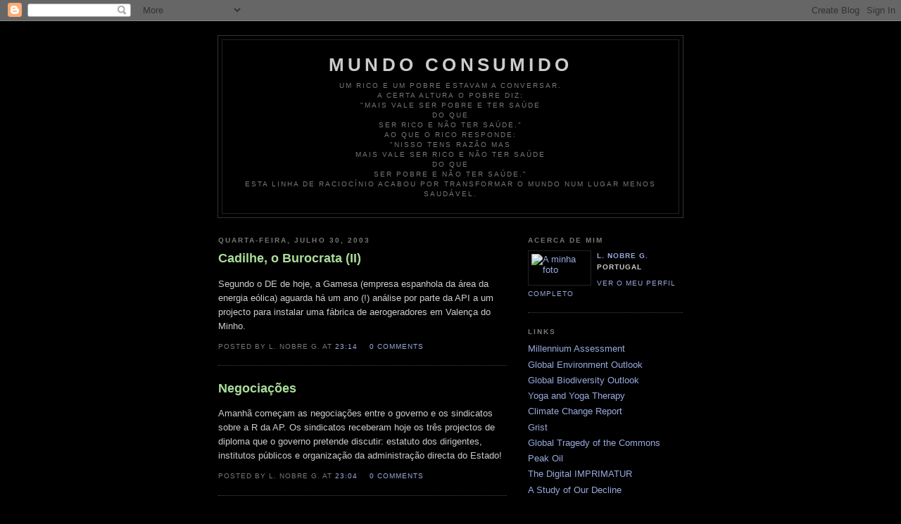

--- FILE ---
content_type: text/html; charset=UTF-8
request_url: https://burocracia.blogspot.com/2003/07/
body_size: 20229
content:
<!DOCTYPE html PUBLIC "-//W3C//DTD XHTML 1.0 Strict//EN" "http://www.w3.org/TR/xhtml1/DTD/xhtml1-strict.dtd">

<html xmlns="http://www.w3.org/1999/xhtml" xml:lang="en" lang="en">
<head>
  <title>Mundo Consumido: julho 2003</title>

  <script type="text/javascript">(function() { (function(){function b(g){this.t={};this.tick=function(h,m,f){var n=f!=void 0?f:(new Date).getTime();this.t[h]=[n,m];if(f==void 0)try{window.console.timeStamp("CSI/"+h)}catch(q){}};this.getStartTickTime=function(){return this.t.start[0]};this.tick("start",null,g)}var a;if(window.performance)var e=(a=window.performance.timing)&&a.responseStart;var p=e>0?new b(e):new b;window.jstiming={Timer:b,load:p};if(a){var c=a.navigationStart;c>0&&e>=c&&(window.jstiming.srt=e-c)}if(a){var d=window.jstiming.load;
c>0&&e>=c&&(d.tick("_wtsrt",void 0,c),d.tick("wtsrt_","_wtsrt",e),d.tick("tbsd_","wtsrt_"))}try{a=null,window.chrome&&window.chrome.csi&&(a=Math.floor(window.chrome.csi().pageT),d&&c>0&&(d.tick("_tbnd",void 0,window.chrome.csi().startE),d.tick("tbnd_","_tbnd",c))),a==null&&window.gtbExternal&&(a=window.gtbExternal.pageT()),a==null&&window.external&&(a=window.external.pageT,d&&c>0&&(d.tick("_tbnd",void 0,window.external.startE),d.tick("tbnd_","_tbnd",c))),a&&(window.jstiming.pt=a)}catch(g){}})();window.tickAboveFold=function(b){var a=0;if(b.offsetParent){do a+=b.offsetTop;while(b=b.offsetParent)}b=a;b<=750&&window.jstiming.load.tick("aft")};var k=!1;function l(){k||(k=!0,window.jstiming.load.tick("firstScrollTime"))}window.addEventListener?window.addEventListener("scroll",l,!1):window.attachEvent("onscroll",l);
 })();</script><script type="text/javascript">function a(){var b=window.location.href,c=b.split("?");switch(c.length){case 1:return b+"?m=1";case 2:return c[1].search("(^|&)m=")>=0?null:b+"&m=1";default:return null}}var d=navigator.userAgent;if(d.indexOf("Mobile")!=-1&&d.indexOf("WebKit")!=-1&&d.indexOf("iPad")==-1||d.indexOf("Opera Mini")!=-1||d.indexOf("IEMobile")!=-1){var e=a();e&&window.location.replace(e)};
</script><meta http-equiv="Content-Type" content="text/html; charset=UTF-8" />
<meta name="generator" content="Blogger" />
<link rel="icon" type="image/vnd.microsoft.icon" href="https://www.blogger.com/favicon.ico"/>
<link rel="alternate" type="application/atom+xml" title="Mundo Consumido - Atom" href="https://burocracia.blogspot.com/feeds/posts/default" />
<link rel="alternate" type="application/rss+xml" title="Mundo Consumido - RSS" href="https://burocracia.blogspot.com/feeds/posts/default?alt=rss" />
<link rel="service.post" type="application/atom+xml" title="Mundo Consumido - Atom" href="https://www.blogger.com/feeds/5515373/posts/default" />
<link rel="stylesheet" type="text/css" href="https://www.blogger.com/static/v1/v-css/1601750677-blog_controls.css"/>
<link rel="stylesheet" type="text/css" href="https://www.blogger.com/dyn-css/authorization.css?targetBlogID=5515373&zx=3f2486ea-7c58-457f-8c34-dead1a31af0b"/>


  <style type="text/css">
/*
-----------------------------------------------
Blogger Template Style
Name:     Minima Black
Designer: Douglas Bowman
URL:      www.stopdesign.com
Date:     26 Feb 2004
----------------------------------------------- */


body {
  background:#000;
  margin:0;
  padding:40px 20px;
  font:x-small "Trebuchet MS",Trebuchet,Verdana,Sans-Serif;
  text-align:center;
  color:#ccc;
  font-size/* */:/**/small;
  font-size: /**/small;
  }
a:link {
  color:#9ad;
  text-decoration:none;
  }
a:visited {
  color:#a7a;
  text-decoration:none;
  }
a:hover {
  color:#ad9;
  text-decoration:underline;
  }
a img {
  border-width:0;
  }


/* Header
----------------------------------------------- */
#header {
  width:660px;
  margin:0 auto 10px;
  border:1px solid #333;
  }
#blog-title {
  margin:5px 5px 0;
  padding:20px 20px .25em;
  border:1px solid #222;
  border-width:1px 1px 0;
  font-size:200%;
  line-height:1.2em;
  color:#ccc;
  text-transform:uppercase;
  letter-spacing:.2em;
  }
#blog-title a {
  color:#ccc;
  text-decoration:none;
  }
#blog-title a:hover {
  color:#ad9;
  }
#description {
  margin:0 5px 5px;
  padding:0 20px 20px;
  border:1px solid #222;
  border-width:0 1px 1px;
  font:78%/1.4em "Trebuchet MS",Trebuchet,Arial,Verdana,Sans-serif;
  text-transform:uppercase;
  letter-spacing:.2em;
  color:#777;
  }


/* Content
----------------------------------------------- */
#content {
  width:660px;
  margin:0 auto;
  padding:0;
  text-align:left;
  }
#main {
  width:410px;
  float:left;
  }
#sidebar {
  width:220px;
  float:right;

  }


/* Headings
----------------------------------------------- */
h2 {
  margin:1.5em 0 .75em;
  font:bold 78%/1.4em "Trebuchet MS",Trebuchet,Arial,Verdana,Sans-serif;
  text-transform:uppercase;
  letter-spacing:.2em;
  color:#777;
  }


/* Posts
----------------------------------------------- */
.date-header {
  margin:1.5em 0 .5em;
  }
.post {
  margin:.5em 0 1.5em;
  border-bottom:1px dotted #444;
  padding-bottom:1.5em;
  }
.post-title {
  margin:.25em 0 0;
  padding:0 0 4px;
  font-size:140%;
  line-height:1.4em;
  color:#ad9;
  }
.post-title a {
  text-decoration:none;
  color:#ad9;
  }
.post-title a:hover {
  color:#fff;
  }
.post div {
  margin:0 0 .75em;
  line-height:1.6em;
  }
p.post-footer {
  margin:-.25em 0 0;
  color:#333;
  }
.post-footer em, .comment-link {
  font:78%/1.4em "Trebuchet MS",Trebuchet,Arial,Verdana,Sans-serif;
  text-transform:uppercase;
  letter-spacing:.1em;
  }
.post-footer em {
  font-style:normal;
  color:#777;
  margin-right:.6em;
  }
.comment-link {
  margin-left:.6em;
  }
.post img {
  padding:4px;
  border:1px solid #222;
  }
.post blockquote {
  margin:1em 20px;
  }
.post blockquote p {
  margin:.75em 0;
  }


/* Comments
----------------------------------------------- */
#comments h4 {
  margin:1em 0;
  font:bold 78%/1.6em "Trebuchet MS",Trebuchet,Arial,Verdana,Sans-serif;
  text-transform:uppercase;
  letter-spacing:.2em;
  color:#999;
  }
#comments h4 strong {
  font-size:130%;
  }
#comments-block {
  margin:1em 0 1.5em;
  line-height:1.6em;
  }
#comments-block dt {
  margin:.5em 0;
  }
#comments-block dd {
  margin:.25em 0 0;
  }
#comments-block dd.comment-timestamp {
  margin:-.25em 0 2em;
  font:78%/1.4em "Trebuchet MS",Trebuchet,Arial,Verdana,Sans-serif;
  text-transform:uppercase;
  letter-spacing:.1em;
  }
#comments-block dd p {
  margin:0 0 .75em;
  }
.deleted-comment {
  font-style:italic;
  color:gray;
  }


/* Sidebar Content
----------------------------------------------- */
#sidebar ul {
  margin:0 0 1.5em;
  padding:0 0 1.5em;
  border-bottom:1px dotted #444;
  list-style:none;
  }
#sidebar li {
  margin:0;
  padding:0 0 .25em 15px;
  text-indent:-15px;
  line-height:1.5em;
  }
#sidebar p {
  color:#999;
  line-height:1.5em;
  }


/* Profile
----------------------------------------------- */
#profile-container {
  margin:0 0 1.5em;
  border-bottom:1px dotted #444;
  padding-bottom:1.5em;
  }
.profile-datablock {
  margin:.5em 0 .5em;
  }
.profile-img {
  display:inline;
  }
.profile-img img {
  float:left;
  padding:4px;
  border:1px solid #222;
  margin:0 8px 3px 0;
  }
.profile-data {
  margin:0;
  font:bold 78%/1.6em "Trebuchet MS",Trebuchet,Arial,Verdana,Sans-serif;
  text-transform:uppercase;
  letter-spacing:.1em;
  }
.profile-data strong {
  display:none;
  }
.profile-textblock {
  margin:0 0 .5em;
  }
.profile-link {
  margin:0;
  font:78%/1.4em "Trebuchet MS",Trebuchet,Arial,Verdana,Sans-serif;
  text-transform:uppercase;
  letter-spacing:.1em;
  }


/* Footer
----------------------------------------------- */
#footer {
  width:660px;
  clear:both;
  margin:0 auto;
  }
#footer hr {
  display:none;
  }
#footer p {
  margin:0;
  padding-top:15px;
  font:78%/1.6em "Trebuchet MS",Trebuchet,Verdana,Sans-serif;
  text-transform:uppercase;
  letter-spacing:.1em;
  }
  </style>

<meta name='google-adsense-platform-account' content='ca-host-pub-1556223355139109'/>
<meta name='google-adsense-platform-domain' content='blogspot.com'/>
<!-- --><style type="text/css">@import url(//www.blogger.com/static/v1/v-css/navbar/3334278262-classic.css);
div.b-mobile {display:none;}
</style>

</head>

<body><script type="text/javascript">
    function setAttributeOnload(object, attribute, val) {
      if(window.addEventListener) {
        window.addEventListener('load',
          function(){ object[attribute] = val; }, false);
      } else {
        window.attachEvent('onload', function(){ object[attribute] = val; });
      }
    }
  </script>
<div id="navbar-iframe-container"></div>
<script type="text/javascript" src="https://apis.google.com/js/platform.js"></script>
<script type="text/javascript">
      gapi.load("gapi.iframes:gapi.iframes.style.bubble", function() {
        if (gapi.iframes && gapi.iframes.getContext) {
          gapi.iframes.getContext().openChild({
              url: 'https://www.blogger.com/navbar/5515373?origin\x3dhttps://burocracia.blogspot.com',
              where: document.getElementById("navbar-iframe-container"),
              id: "navbar-iframe"
          });
        }
      });
    </script>

<div id="header">

  <h1 id="blog-title">
    
	Mundo Consumido
	
  </h1>
  <p id="description">Um rico e um pobre estavam a conversar. <br>
A certa altura o pobre diz: <br>
"Mais vale ser pobre e ter saúde <br> 
 do que <br>
 ser rico e não ter saúde." <br>
Ao que o rico responde: <br>
"Nisso tens razão mas <br>
 mais vale ser rico e não ter saúde <br>
 do que <br>
 ser pobre e não ter saúde."<br>
Esta linha de raciocínio acabou por transformar o mundo num lugar menos saudável.</p>

</div>

<!-- Begin #content -->
<div id="content">


<!-- Begin #main -->
<div id="main"><div id="main2">



    
  <h2 class="date-header">quarta-feira, julho 30, 2003</h2>
  

  
     
  <!-- Begin .post -->
  <div class="post"><a name="105960326401527779"></a>
         
    <h3 class="post-title">
	 
	 Cadilhe, o Burocrata (II)
	 
    </h3>
    

	         <div class="post-body">
	<div>
      <div style="clear:both;"></div>Segundo o DE de hoje, a Gamesa (empresa espanhola da área da energia eólica) aguarda há um ano (!) análise por parte da API a um projecto para instalar uma fábrica de aerogeradores em Valença do Minho. <div style="clear:both; padding-bottom:0.25em"></div>
    </div>
    </div>
    
    <p class="post-footer">
      <em>posted by L. Nobre G. at <a href="http://burocracia.blogspot.com/2003/07/cadilhe-o-burocrata-ii.html" title="permanent link">23:14</a></em>
      

         <a class="comment-link" href="https://www.blogger.com/comment/fullpage/post/5515373/105960326401527779"location.href=https://www.blogger.com/comment/fullpage/post/5515373/105960326401527779;>0 comments</a>
        
    </p>
  
  </div>
  <!-- End .post -->
  
  
  
  <!-- Begin #comments -->
 

  <!-- End #comments -->



    

  
     
  <!-- Begin .post -->
  <div class="post"><a name="105960267817561859"></a>
         
    <h3 class="post-title">
	 
	 Negociações
	 
    </h3>
    

	         <div class="post-body">
	<div>
      <div style="clear:both;"></div>Amanhã começam as negociações entre o governo e os sindicatos sobre a R da AP. Os sindicatos receberam hoje os três projectos de diploma que o governo pretende discutir: estatuto dos dirigentes, institutos públicos e organização da administração directa do Estado!<div style="clear:both; padding-bottom:0.25em"></div>
    </div>
    </div>
    
    <p class="post-footer">
      <em>posted by L. Nobre G. at <a href="http://burocracia.blogspot.com/2003/07/negociaes.html" title="permanent link">23:04</a></em>
      

         <a class="comment-link" href="https://www.blogger.com/comment/fullpage/post/5515373/105960267817561859"location.href=https://www.blogger.com/comment/fullpage/post/5515373/105960267817561859;>0 comments</a>
        
    </p>
  
  </div>
  <!-- End .post -->
  
  
  
  <!-- Begin #comments -->
 

  <!-- End #comments -->



    

  
     
  <!-- Begin .post -->
  <div class="post"><a name="105960222247078952"></a>
         
    <h3 class="post-title">
	 
	 Diário da República
	 
    </h3>
    

	         <div class="post-body">
	<div>
      <div style="clear:both;"></div>O DR publica hoje as Resoluções do Conselho de Ministros (RCMs) 95 e 96/2003 que, respectivamente, aprova as linhas de orientação da R da AP e nomeia o encarregado de missão para acompanhamento da R da AP. Falaremos destas RCMs em próximo "post".<div style="clear:both; padding-bottom:0.25em"></div>
    </div>
    </div>
    
    <p class="post-footer">
      <em>posted by L. Nobre G. at <a href="http://burocracia.blogspot.com/2003/07/dirio-da-repblica.html" title="permanent link">22:57</a></em>
      

         <a class="comment-link" href="https://www.blogger.com/comment/fullpage/post/5515373/105960222247078952"location.href=https://www.blogger.com/comment/fullpage/post/5515373/105960222247078952;>0 comments</a>
        
    </p>
  
  </div>
  <!-- End .post -->
  
  
  
  <!-- Begin #comments -->
 

  <!-- End #comments -->



    
  <h2 class="date-header">terça-feira, julho 29, 2003</h2>
  

  
     
  <!-- Begin .post -->
  <div class="post"><a name="105951651359806681"></a>
         
    <h3 class="post-title">
	 
	 STAL
	 
    </h3>
    

	         <div class="post-body">
	<div>
      <div style="clear:both;"></div>O Sindicato dos trabalhadores da administração local levou um mês a analisar o discurso do PM sobre a R da AP. Foi esta a conclusão a que chegou:

<em>«Reforma» da Administração Pública
Um atentado contra os direitos e serviços públicos
As «Linhas de orientação para a reforma da Administração Pública»,
apresentadas recentemente pelo primeiro-ministro, visam essencialmente a
desresponsabilização do Estado na prestação de serviços públicos, o seu
desmantelamento e entrega aos privados.</em>

Este é, sem dúvida, um sindicato que vê longe...
<div style="clear:both; padding-bottom:0.25em"></div>
    </div>
    </div>
    
    <p class="post-footer">
      <em>posted by L. Nobre G. at <a href="http://burocracia.blogspot.com/2003/07/stal.html" title="permanent link">23:08</a></em>
      

         <a class="comment-link" href="https://www.blogger.com/comment/fullpage/post/5515373/105951651359806681"location.href=https://www.blogger.com/comment/fullpage/post/5515373/105951651359806681;>0 comments</a>
        
    </p>
  
  </div>
  <!-- End .post -->
  
  
  
  <!-- Begin #comments -->
 

  <!-- End #comments -->



    
  <h2 class="date-header">domingo, julho 27, 2003</h2>
  

  
     
  <!-- Begin .post -->
  <div class="post"><a name="105934650616364926"></a>
         
    <h3 class="post-title">
	 
	 "boys"
	 
    </h3>
    

	         <div class="post-body">
	<div>
      <div style="clear:both;"></div>O governo começou a discutir os diplomas da R da AP no CM da passada 5ª feira. Não nos comunicou nada sobre essa discussão - o comunicado do CM é omisso sobre o assunto - mas o Expresso, sempre bem informado sobre o que pensa o governo, explica tudo. E tudo se resume à candente questão da nomeação das chefias.

Já convenientemente esquecidos das eleições de 1995, onde foi tema central o "estado laranja" e a necessidade dos concursos para as chefias, incluindo os directores-gerais (!), o governo e/ou o Expresso (não se percebe bem) decretam que "Acabam assim os controversos concursos criados pelo Governo socialista." porque "Vão ser alargados os poderes dos directores-gerais da Função Pública, que passam a nomear todas as chefias intermédias."

Excelente! O governo nomeia os DGs e estes nomeiam as restantes chefias. Simples e eficaz para termos um Estado a falar a uma só voz. AP profissional "à inglesa", diz-lhe adeus. A nossa AP não está preparada para isso. Aliás, para evitar embaraços do tipo dos ocorridos com a nomeação dos novos administradores hospitalares, vão ser criados cursos para os dirigentes com a significativa denominação "Cursos de Alta Direcção da AP".

Com o poder de síntese que se lhe reconhece, o título do Expresso é elucidativo: só é "Proibida nomeação de "boys" pelos governos de gestão".<div style="clear:both; padding-bottom:0.25em"></div>
    </div>
    </div>
    
    <p class="post-footer">
      <em>posted by L. Nobre G. at <a href="http://burocracia.blogspot.com/2003/07/boys.html" title="permanent link">23:55</a></em>
      

         <a class="comment-link" href="https://www.blogger.com/comment/fullpage/post/5515373/105934650616364926"location.href=https://www.blogger.com/comment/fullpage/post/5515373/105934650616364926;>0 comments</a>
        
    </p>
  
  </div>
  <!-- End .post -->
  
  
  
  <!-- Begin #comments -->
 

  <!-- End #comments -->



    
  <h2 class="date-header">sexta-feira, julho 25, 2003</h2>
  

  
     
  <!-- Begin .post -->
  <div class="post"><a name="105916977523835459"></a>
         
    <h3 class="post-title">
	 
	 Remodelação "profunda" 
	 
    </h3>
    

	         <div class="post-body">
	<div>
      <div style="clear:both;"></div>A meio do mandato da direcção e a semanas de apresentar os dados finais do défice de 2002, o INE vê o Governo nomear uma nova equipa dirigente para efectuar uma remodelação "profunda" na instituição.

O Governo prega a autonomia e a responsabilização dos dirigentes, mas retirou a autonomia financeira a 44 (quarenta e quatro) organismos e, agora, demite a direcção do INE porque este instituto necessitou bruscamente de uma remodelação.

Para ser coerente, na nova lei dos institutos o Governo deve prever a inexistência de prazos para os mandatos das direcções - estarão em funções enquanto for julgado útil - e simples autonomia administrativa - porque com autonomia financeira o M das Finanças não sabe onde gastam o dinheiro. 

<div style="clear:both; padding-bottom:0.25em"></div>
    </div>
    </div>
    
    <p class="post-footer">
      <em>posted by L. Nobre G. at <a href="http://burocracia.blogspot.com/2003/07/remodelao-profunda.html" title="permanent link">22:49</a></em>
      

         <a class="comment-link" href="https://www.blogger.com/comment/fullpage/post/5515373/105916977523835459"location.href=https://www.blogger.com/comment/fullpage/post/5515373/105916977523835459;>0 comments</a>
        
    </p>
  
  </div>
  <!-- End .post -->
  
  
  
  <!-- Begin #comments -->
 

  <!-- End #comments -->



    
  <h2 class="date-header">quinta-feira, julho 24, 2003</h2>
  

  
     
  <!-- Begin .post -->
  <div class="post"><a name="105907343398639010"></a>
         
    <h3 class="post-title">
	 
	 Palavra de ministro (III) 
	 
    </h3>
    

	         <div class="post-body">
	<div>
      <div style="clear:both;"></div>O comboio Faro-Lisboa já apitou. Apesar dos acidentes de percurso, um bem-haja para o M das OP e seu SE.

Entretanto, o M da Defesa foi, mais uma vez, processado pelo ex-subdirector da PJ Militar por afirmações falsas constantes de um comunicado do ministério da Defesa. <div style="clear:both; padding-bottom:0.25em"></div>
    </div>
    </div>
    
    <p class="post-footer">
      <em>posted by L. Nobre G. at <a href="http://burocracia.blogspot.com/2003/07/palavra-de-ministro-iii.html" title="permanent link">20:03</a></em>
      

         <a class="comment-link" href="https://www.blogger.com/comment/fullpage/post/5515373/105907343398639010"location.href=https://www.blogger.com/comment/fullpage/post/5515373/105907343398639010;>0 comments</a>
        
    </p>
  
  </div>
  <!-- End .post -->
  
  
  
  <!-- Begin #comments -->
 

  <!-- End #comments -->



    
  <h2 class="date-header">quarta-feira, julho 23, 2003</h2>
  

  
     
  <!-- Begin .post -->
  <div class="post"><a name="105898860961145777"></a>
         
    <h3 class="post-title">
	 
	 Coordenação Regional Central
	 
    </h3>
    

	         <div class="post-body">
	<div>
      <div style="clear:both;"></div>Paulo Pereira Coelho (deputado do PSD, vice-presidente da CM da Figueira da Foz e indigitado presidente da CCDR do Centro!) teve, de acordo com o Público, papel preponderante na decisão da Iberdrola vir a construir uma central termoeléctrica na Figueira da Foz porque é "... uma indústria não poluente, geradora de receitas ..."!

Para os leigos: uma central de ciclo combinado emite para a atmosfera, entre outros, óxidos de azoto e dióxido de carbono; estes gases são regulados pela legislação nacional e comunitária e, em particular, Portugal já excedeu o seu "plafond" de dióxido de carbono para o horizonte 2008-2012 pelo que, provavelmente, terá de comprar direitos de emissão deste gás.

Assim, os impactes ambientais e económicos de uma central deste tipo devem ser cuidadosamente analisados.

Mas nós vamos ter a presidir à CCDRC o Sr. PP Coelho que já fez uma apreciação fundamentada do projecto...   <div style="clear:both; padding-bottom:0.25em"></div>
    </div>
    </div>
    
    <p class="post-footer">
      <em>posted by L. Nobre G. at <a href="http://burocracia.blogspot.com/2003/07/coordenao-regional-central.html" title="permanent link">20:30</a></em>
      

         <a class="comment-link" href="https://www.blogger.com/comment/fullpage/post/5515373/105898860961145777"location.href=https://www.blogger.com/comment/fullpage/post/5515373/105898860961145777;>0 comments</a>
        
    </p>
  
  </div>
  <!-- End .post -->
  
  
  
  <!-- Begin #comments -->
 

  <!-- End #comments -->



    

  
     
  <!-- Begin .post -->
  <div class="post"><a name="105898704366620412"></a>
         
    <h3 class="post-title">
	 
	 Palavra de ministro (II)
	 
    </h3>
    

	         <div class="post-body">
	<div>
      <div style="clear:both;"></div>Título do Público: "Primeiro comboio directo Faro-Lisboa faz amanhã a primeira viagem". Vejam bem a força da blogosfera!

Bom, afinal não são só os cidadãos que não acreditam nos governos. Neste caso, parece que foram as empresas tuteladas pelo M das OP que não "ligaram" ao que ele prometeu. A acreditar no Público, a CP e a Refer não se entendem para pôr o comboio a circular e teve de vir o SE dos Transportes (o ministro desapareceu) obrigá-las a iniciar o serviço no dia 24. Mas o cepticismo mantem-se e a CP ainda ontem garantia que "com toda a certeza" não haveria comboio na quinta-feira. A ver vamos!

Esta história acaba por ser exemplar a vários títulos, pois ilustra também a erosão do poder dos governos - o compromisso público do ministro devia ter sido suficiente para as empresas por si tuteladas resolverem os diferendos e porem os comboios a circular na data aprazada.

De qualquer forma, o exemplo tem de vir de cima, pelo que esta falha da CP e da Refer deverá ter consequências ou a autoridade do ministro ficará ainda mais fragilizada.<div style="clear:both; padding-bottom:0.25em"></div>
    </div>
    </div>
    
    <p class="post-footer">
      <em>posted by L. Nobre G. at <a href="http://burocracia.blogspot.com/2003/07/palavra-de-ministro-ii.html" title="permanent link">20:04</a></em>
      

         <a class="comment-link" href="https://www.blogger.com/comment/fullpage/post/5515373/105898704366620412"location.href=https://www.blogger.com/comment/fullpage/post/5515373/105898704366620412;>0 comments</a>
        
    </p>
  
  </div>
  <!-- End .post -->
  
  
  
  <!-- Begin #comments -->
 

  <!-- End #comments -->



    
  <h2 class="date-header">terça-feira, julho 22, 2003</h2>
  

  
     
  <!-- Begin .post -->
  <div class="post"><a name="105890282210920749"></a>
         
    <h3 class="post-title">
	 
	 Palavra de ministro
	 
    </h3>
    

	         <div class="post-body">
	<div>
      <div style="clear:both;"></div>Hoje discute-se muito porque é que os cidadãos deixaram de acreditar nos governos. A resposta mais simples é, provavelmente, que os governos não são de confiança.

Digo isto, não a propósito das razões invocadas para a guerra no Iraque, mas de uma coisa mais simples e reveladora. O ministro das Obras Públicas, já conhecido pelos seus zigue zagues a propósito do aeroporto da Ota, anunciou, no mês passado, que, a partir de 11 de Julho, haveria um comboio directo Lisboa-Algarve com partida da Gare do Oriente e passagem pela ponte 25 de Abril. Aproximando-se as férias e sendo um cidadão amigo dos comboios procurei informar-me sobre o horário deste novo comboio. Qual não é o meu espanto quando, depois de procurar na internet, telefonei para a CP e me informaram que não sabiam quando o comboio começava a funcionar e que "talvez só para o ano"!

Como o ministro não nos informou sobre qualquer problema que justificasse o não cumprimento do prazo anunciado (com pompa), como é que podemos acreditar em qualquer afirmação sua?
<div style="clear:both; padding-bottom:0.25em"></div>
    </div>
    </div>
    
    <p class="post-footer">
      <em>posted by L. Nobre G. at <a href="http://burocracia.blogspot.com/2003/07/palavra-de-ministro.html" title="permanent link">20:40</a></em>
      

         <a class="comment-link" href="https://www.blogger.com/comment/fullpage/post/5515373/105890282210920749"location.href=https://www.blogger.com/comment/fullpage/post/5515373/105890282210920749;>0 comments</a>
        
    </p>
  
  </div>
  <!-- End .post -->
  
  
  
  <!-- Begin #comments -->
 

  <!-- End #comments -->



    
  <h2 class="date-header">sábado, julho 19, 2003</h2>
  

  
     
  <!-- Begin .post -->
  <div class="post"><a name="105864005739101231"></a>
         
    <h3 class="post-title">
	 
	 Coordenação Regional?
	 
    </h3>
    

	         <div class="post-body">
	<div>
      <div style="clear:both;"></div>A confusão politico-partidária em que se está a transformar a nomeação dos presidentes das agora designadas Comissões de Coordenação e Desenvolvimento Regional (CCDRs) mostra bem o que é a R da AP em curso.

As CCDRs são os organismos desconcentrados mais importantes da AP portuguesa - distribuem fundos pelos municípios, fiscalizam a sua aplicação, velam pelo ordenamento do território, aplicam os normativos ambientais, etc, etc - e o governo, numa medida de zelo descentralizador, resolveu entregar a nomeação dos seus presidentes aos presidentes das câmaras municipais das respectivas regiões.

Esta extraordinária medida, equivalente à escolha dos árbitros de futebol pelos presidentes dos clubes, não teve direito a mais que uns protestos moderados das ONGAs (que também fazem parte do colégio eleitoral a título decorativo) e dos partidos da oposição (preocupados em não aparecer como adversários da descentralização). O senhor PR não teve quaisquer dúvidas em promulgar.

Agora que chegou a hora de escolher, aconteceu o que tinha de acontecer. Com a excepção da região de Lisboa e VT, o aparelho e os autarcas do PSD escolheram os seus títeres para encabeçarem as CCDRs e os autarcas do PS gritaram escândalo!

Dentro de alguns anos, quando as boas almas se questionarem sobre a má aplicação dos fundos comunitários e sobre os atentados ao ambiente e ao território, talvez seja de poupar os funcionários das CCDRs e perguntar pelos que aprovaram a sua estrutura e direcção.
<div style="clear:both; padding-bottom:0.25em"></div>
    </div>
    </div>
    
    <p class="post-footer">
      <em>posted by L. Nobre G. at <a href="http://burocracia.blogspot.com/2003/07/coordenao-regional.html" title="permanent link">19:40</a></em>
      

         <a class="comment-link" href="https://www.blogger.com/comment/fullpage/post/5515373/105864005739101231"location.href=https://www.blogger.com/comment/fullpage/post/5515373/105864005739101231;>0 comments</a>
        
    </p>
  
  </div>
  <!-- End .post -->
  
  
  
  <!-- Begin #comments -->
 

  <!-- End #comments -->



    
  <h2 class="date-header">sexta-feira, julho 18, 2003</h2>
  

  
     
  <!-- Begin .post -->
  <div class="post"><a name="105856503892545794"></a>
         
    <h3 class="post-title">
	 
	 Reforma em Agosto?
	 
    </h3>
    

	         <div class="post-body">
	<div>
      <div style="clear:both;"></div>Título do Público: "Sindicatos rejeitam negociar R da AP em Agosto".

Eu conto-me entre os que consideram ter os sindicatos perdido o contacto com o "tempo que passa". Infelizmente e apesar da liderança mais esclarecida da CGTP, os sindicatos, portugueses e outros, são hoje forças essencialmente conservadoras que se limitam a recuar de trincheira em trincheira.

Apesar disto, reconheço que têm feito uma leitura essencialmente correcta da anunciada R da AP, como transparece desta transcrição do Público, feita scv:

<em>esta é uma reforma com "ideias velhas". "Existem instrumentos legais suficientes para a avaliação de desempenho dos serviços e dos trabalhadores, mas o Governo não os faz aplicar", acusou Paulo Trindade, acrescentando que: "Não são os trabalhadores da função pública que causam os problemas do país, como se faz crer. A função pública não está em auto-gestão: quem a gere é o Governo e é o Governo que tem que ser responsabilizado".</em>

Ora, neste contexto, compreende-se mal que os sindicatos recusem discutir a R da AP em Agosto - o que eles deviam recusar era discutir propostas inúteis ou redundantes. E exigir que o governo apresente, caso exista, o verdadeiro quadro e âmbito da R da AP. Ou toda a fanfarra só se destinava a empacotar umas alterações na avaliação dos funcionários e acabar com os concursos para as chefias? 
<div style="clear:both; padding-bottom:0.25em"></div>
    </div>
    </div>
    
    <p class="post-footer">
      <em>posted by L. Nobre G. at <a href="http://burocracia.blogspot.com/2003/07/reforma-em-agosto.html" title="permanent link">22:50</a></em>
      

         <a class="comment-link" href="https://www.blogger.com/comment/fullpage/post/5515373/105856503892545794"location.href=https://www.blogger.com/comment/fullpage/post/5515373/105856503892545794;>0 comments</a>
        
    </p>
  
  </div>
  <!-- End .post -->
  
  
  
  <!-- Begin #comments -->
 

  <!-- End #comments -->



    
  <h2 class="date-header">quinta-feira, julho 17, 2003</h2>
  

  
     
  <!-- Begin .post -->
  <div class="post"><a name="105847148004975286"></a>
         
    <h3 class="post-title">
	 
	 Cristina Albuquerque (who?) contra os concursos
	 
    </h3>
    

	         <div class="post-body">
	<div>
      <div style="clear:both;"></div>Uma administradora do IAPMEI/ICEP - não devia estar já extinto ou reestruturado? - opina hoje no Público que os concursos para dirigentes da AP são feitos "à medida". A crítica é conhecida e tem, em muitos casos, fundamento. Mas o problema não se resolve acabando com os concursos, resolve-se eliminando as deficiências dos concursos.

Aliás, este tipo de "desvio" só se tem mantido porque é, tacitamente, aceite por dirigentes e dirigidos. Mas também existe a contraprova, há diversos casos em que concursos destes têm sido anulados porque a situação é denunciada e os mecanismos de recurso têm funcionado. Mais, dado que existe concurso, há também casos onde o vencedor não foi o inicialmente previsto.

Tudo isto aponta para o mérito do concurso. Com a escolha, não há possibilidade de reclamação, nem podem aparecer "os génios" que são, ou não, prejudicados nos concursos "à medida".
<div style="clear:both; padding-bottom:0.25em"></div>
    </div>
    </div>
    
    <p class="post-footer">
      <em>posted by L. Nobre G. at <a href="http://burocracia.blogspot.com/2003/07/cristina-albuquerque-who-contra-os.html" title="permanent link">20:51</a></em>
      

         <a class="comment-link" href="https://www.blogger.com/comment/fullpage/post/5515373/105847148004975286"location.href=https://www.blogger.com/comment/fullpage/post/5515373/105847148004975286;>0 comments</a>
        
    </p>
  
  </div>
  <!-- End .post -->
  
  
  
  <!-- Begin #comments -->
 

  <!-- End #comments -->



    
  <h2 class="date-header">quarta-feira, julho 16, 2003</h2>
  

  
     
  <!-- Begin .post -->
  <div class="post"><a name="105839080702076589"></a>
         
    <h3 class="post-title">
	 
	 Judite e Durão
	 
    </h3>
    

	         <div class="post-body">
	<div>
      <div style="clear:both;"></div>A entrevista do PM à RTP foi muito pobre. A culpa, em grande parte, foi da entrevistadora que não colocou as questões que se impunham. Relativamente à R da AP só fez duas perguntas laterais: sobre a necessidade de despedimentos e sobre a nomeação de Deus Pinheiro para a comissão da R da AP. As resposta, como era de esperar, foram de cassete.

A pergunta mais interessante veio já na fase final da entrevista e versou sobre a recente aprovação de novos municípios, mas a resposta do PM a "chutar para canto" não teve réplica.

Resultado final: Durão 0, Judite -2.<div style="clear:both; padding-bottom:0.25em"></div>
    </div>
    </div>
    
    <p class="post-footer">
      <em>posted by L. Nobre G. at <a href="http://burocracia.blogspot.com/2003/07/judite-e-duro.html" title="permanent link">22:26</a></em>
      

         <a class="comment-link" href="https://www.blogger.com/comment/fullpage/post/5515373/105839080702076589"location.href=https://www.blogger.com/comment/fullpage/post/5515373/105839080702076589;>0 comments</a>
        
    </p>
  
  </div>
  <!-- End .post -->
  
  
  
  <!-- Begin #comments -->
 

  <!-- End #comments -->



    
  <h2 class="date-header">terça-feira, julho 15, 2003</h2>
  

  
     
  <!-- Begin .post -->
  <div class="post"><a name="105829655138955376"></a>
         
    <h3 class="post-title">
	 
	 Jorge Sampaio
	 
    </h3>
    

	         <div class="post-body">
	<div>
      <div style="clear:both;"></div>Manchete do Público de hoje:

"Jorge Sampaio rejeita nova lei dos concelhos"

E vai vetá-la?<div style="clear:both; padding-bottom:0.25em"></div>
    </div>
    </div>
    
    <p class="post-footer">
      <em>posted by L. Nobre G. at <a href="http://burocracia.blogspot.com/2003/07/jorge-sampaio.html" title="permanent link">20:15</a></em>
      

         <a class="comment-link" href="https://www.blogger.com/comment/fullpage/post/5515373/105829655138955376"location.href=https://www.blogger.com/comment/fullpage/post/5515373/105829655138955376;>0 comments</a>
        
    </p>
  
  </div>
  <!-- End .post -->
  
  
  
  <!-- Begin #comments -->
 

  <!-- End #comments -->



    

  
     
  <!-- Begin .post -->
  <div class="post"><a name="105829544958370567"></a>
         
    <h3 class="post-title">
	 
	 (A)fundação do INATEL
	 
    </h3>
    

	         <div class="post-body">
	<div>
      <div style="clear:both;"></div>De acordo com o presidente do INATEL, este instituto público pode passar a fundação. A razão para esta mudança: passar a gestão para "um modelo privado".
Mas isto quer dizer o quê? Passar os contratos de trabalho ao regime individual (pergunto eu: o INATEL está impedido de fazer estes contratos?) e deixar de "estar sujeito ao peso das contratações públicas" que "impedem que o INATEL responda a tempo e horas" (Ah!).

Resumindo, as contratações públicas impedem uma resposta a tempo e horas! Fechemos já o Estado.

Este argumento, que estamos fartos de ouvir e já foi usado por outros quadrantes políticos, não tem pés nem cabeça. As contratações públicas têm regras e prazos que se destinam a assegurar a transparência e equidade dos concursos - por isso podem durar mais do que uma aquisição privada, mas a obrigação de um dirigente público é contemplar esses prazos no seu planeamento e não vir dizer que faria melhor se pudesse contratar a firma do "Manuel Joaquim" "que trabalha bem e é um tipo fixe".

Se o presidente do INATEL quer usar métodos de empresa privada, ele que constitua uma com o seu próprio dinheiro. O dinheiro de todos nós tem de ser gasto com regras.

Aliás, que gestão privada é que o presidente do INATEL já fez e qual foi o seu resultado?

Quanto ao INATEL, propriamente dito, não me parece que seja uma instituição que suscite queixas quanto ao funcionamento - quanto muito, tem sido vítima do sucesso porque as queixas são de falta de vagas para os centros de férias ou para as actividades desportivas.

Depois do chinfrim que houve há dois anos por causa das fundações para "agilizar" a AP, só faltava este governo vir agora redescobrir esta pólvora.<div style="clear:both; padding-bottom:0.25em"></div>
    </div>
    </div>
    
    <p class="post-footer">
      <em>posted by L. Nobre G. at <a href="http://burocracia.blogspot.com/2003/07/afundao-do-inatel.html" title="permanent link">19:57</a></em>
      

         <a class="comment-link" href="https://www.blogger.com/comment/fullpage/post/5515373/105829544958370567"location.href=https://www.blogger.com/comment/fullpage/post/5515373/105829544958370567;>0 comments</a>
        
    </p>
  
  </div>
  <!-- End .post -->
  
  
  
  <!-- Begin #comments -->
 

  <!-- End #comments -->



    
  <h2 class="date-header">segunda-feira, julho 14, 2003</h2>
  

  
     
  <!-- Begin .post -->
  <div class="post"><a name="105820843416954263"></a>
         
    <h3 class="post-title">
	 
	 Mulher e homem de pouca fé
	 
    </h3>
    

	         <div class="post-body">
	<div>
      <div style="clear:both;"></div>A deputada do PSD Maria Elisa, no seu diário de domingo no DN, descobriu um dos problemas da desburocratização: numa repartição de finanças, para a qual telefonou, ninguém atende o telefone porque, como constatou quando lá se dirigiu "on foot", acabaram com os telefonistas. A explicação é que não são necessários telefonistas porque qualquer funcionário pode atender o telefone!

É claro que o resultado só podia ser este - se "qualquer" funcionário pode, nenhum o fará. Se quem tomou a medida percebesse alguma coisa de burocracia, isto não teria acontecido, pois uma das grandes vantagens da burocracia é a definição clara de responsabilidades.
No fundo, como este exemplo mostra, muitos dos males da nossa AP derivam da falta e não do excesso de burocracia.

Mas Maria Elisa descobriu mais coisas. Descobriu que os funcionários eram diligentes e interessados (o facto de ela ser a Maria Elisa da televisão e do PSD não terá tido influência no comportamento dos funcionários?) mas demoraram a resolver-lhe o problema porque parte dos serviços ainda não estavam informatizados. Pergunto eu, há quantos anos estão as finanças a ser informatizadas? Quantos anos faltam para estarem completamente informatizadas?

Depois desta experiência e já um pouco descrente que as receitas do seu PM resolvam os problemas da AP, Maria Elisa conclui com esta reflexão lapidar:

<em>Espero que os responsáveis pela reforma da administração pública, nas diferentes áreas, conheçam experiências de gestão que, de facto, aligeirem o peso da despesa pública mas, simultaneamente, beneficiem os utentes.</em>

No editorial do DN, também António R Ferreira se começa a questionar sobre o sucesso da R da AP. Diz ele:

<em>Para além de bonitas palavras e excelentes intenções, este Governo tem uma oportunidade única para mexer em áreas que por norma são incompatíveis com a lógica perversa dos votos e das vitórias eleitorais. É o caso da administração pública. Depois da pompa e da circunstância do anúncio da reforma e de algumas promessas de como será organizado o Estado num futuro próximo, nada mais se viu de concreto. É verdade que a pressa nem sempre é boa conselheira. Mas o que se passou no Código do Trabalho e no combate à evasão fiscal são razões mais do que suficientes para se temer que a reforma das reformas acabe numa qualquer gaveta das Finanças.</em>

Bom, ó António RF, o prof. Deus Pinheiro ainda nem sequer tomou posse. Ao menos, dê-lhe um período de graça. <div style="clear:both; padding-bottom:0.25em"></div>
    </div>
    </div>
    
    <p class="post-footer">
      <em>posted by L. Nobre G. at <a href="http://burocracia.blogspot.com/2003/07/mulher-e-homem-de-pouca-f.html" title="permanent link">19:47</a></em>
      

         <a class="comment-link" href="https://www.blogger.com/comment/fullpage/post/5515373/105820843416954263"location.href=https://www.blogger.com/comment/fullpage/post/5515373/105820843416954263;>0 comments</a>
        
    </p>
  
  </div>
  <!-- End .post -->
  
  
  
  <!-- Begin #comments -->
 

  <!-- End #comments -->



    
  <h2 class="date-header">sábado, julho 12, 2003</h2>
  

  
     
  <!-- Begin .post -->
  <div class="post"><a name="105800605050349967"></a>
         
    <h3 class="post-title">
	 
	 Cadilhe, o burocrata em ascensão
	 
    </h3>
    

	         <div class="post-body">
	<div>
      <div style="clear:both;"></div>Apesar deste blog se dedicar à defesa da burocracia (enquanto forma superior de organização administrativa), não deixa de reconhecer as suas limitações. Uma delas é a tendência para o crescimento em dimensão e poder que, se não for travada, pode ser muito perniciosa.

Ora, este governo, que se arvora anti-burocrata, está a gerar uma burocracia galopante - a Agência Portuguesa de Investimento (API).

A API surgiu com o grande objectivo de substituir o ICEP e parte do IAPMEI. Primeira falha: tanto um como outro ainda aí estão!

A API destinava-se a estimular o investimento estrangeiro, mas o Conselho de Ministros de 10 de Julho já alargou as suas competências ao investimento nacional acima de certo montante.

Entretanto a API, como se viu esta semana, também já faz planos de desenvolvimento turístico (!!).

E agora vai criar (reparem bem na designação) o Alto Conselho do Investimento Estrangeiro.

De acordo com o próprio Cadilhe, cito do Público de hoje scv:

<em>Sem querer revelar o teor dos estatutos daquele colégio consultivo, que, segundo assegurou, "não terão réplica em Portugal", Cadilhe adiantou que ele será constituído por um número restrito de personalidades com reconhecido mérito nas áreas empresarial, do investimento estrangeiro e dos meios académico, científico e tecnológico. "Espera-se que este Alto Conselho desenvolva um papel primordial no desenvolvimento da temática em causa, contribuindo, desta forma, para a atracção de mais e melhor investimento para Portugal"</em>

Excelente! Miguel Cadilhe está em primeiro lugar na corrida para Burocrata Mor do consulado barrosista.<div style="clear:both; padding-bottom:0.25em"></div>
    </div>
    </div>
    
    <p class="post-footer">
      <em>posted by L. Nobre G. at <a href="http://burocracia.blogspot.com/2003/07/cadilhe-o-burocrata-em-ascenso.html" title="permanent link">11:34</a></em>
      

         <a class="comment-link" href="https://www.blogger.com/comment/fullpage/post/5515373/105800605050349967"location.href=https://www.blogger.com/comment/fullpage/post/5515373/105800605050349967;>0 comments</a>
        
    </p>
  
  </div>
  <!-- End .post -->
  
  
  
  <!-- Begin #comments -->
 

  <!-- End #comments -->



    
  <h2 class="date-header">quinta-feira, julho 10, 2003</h2>
  

  
     
  <!-- Begin .post -->
  <div class="post"><a name="105785448037264216"></a>
         
    <h3 class="post-title">
	 
	 Um bravo para o Dâmaso (Eduardo)
	 
    </h3>
    

	         <div class="post-body">
	<div>
      <div style="clear:both;"></div>A área da justiça e da administração interna fervilha com propostas para a R da AP. Depois das ideias do IGAI, veio ontem Eduardo Dâmaso, subdirector do Público, assinar um editorial onde propõe uma reforma na área da investigação dos crimes económicos. Cito, sempre com vénia (scv), o último parágrafo:

<em>"...seria bom que o Governo e os principais responsáveis pelo aparelho judiciário colocassem em cima da mesa as condições de um verdadeiro pacto para aprofundar e melhorar as condições de investigação dos crimes económicos. Para tal, bastaria formar em quantidade magistrados realmente especializados, assistidos por polícias ainda mais qualificados e por um exército de peritos que não estejam submetidos à  burocracia do Estado para trabalhar nos processos. Isso sim, seria uma reforma, pois implicaria a criação de um pólo de investigação criminal e financeira decisivamente capaz de fazer muito mais por uma mudança na administração pública, fisco incluído, do que as centenas de decretos que aí vêm."</em>

Bom, ignorando os comentários negativos à  submissão à  burocracia do Estado, até porque há imensos peritos a trabalhar para a AP sob os mais diversos regimes (contrato de prestação de serviços, avença, requisição, consultoria a recibo verde, etc.) e, portanto, o regime e formato das colaborações não é problema, estamos em presença de mais uma proposta positiva para reformar a AP e, digo mais, o próprio país.

No entanto, esta é uma proposta que não vai ser aproveitada porque a sua realização implica um investimento significativo de recursos públicos que, certamente, a Sra. MF não irá disponibilizar. 

Ficaremos com "as centenas de decretos" que pouco mais exigem que o papel onde serão impressos.<div style="clear:both; padding-bottom:0.25em"></div>
    </div>
    </div>
    
    <p class="post-footer">
      <em>posted by L. Nobre G. at <a href="http://burocracia.blogspot.com/2003/07/um-bravo-para-o-dmaso-eduardo.html" title="permanent link">17:28</a></em>
      

         <a class="comment-link" href="https://www.blogger.com/comment/fullpage/post/5515373/105785448037264216"location.href=https://www.blogger.com/comment/fullpage/post/5515373/105785448037264216;>0 comments</a>
        
    </p>
  
  </div>
  <!-- End .post -->
  
  
  
  <!-- Begin #comments -->
 

  <!-- End #comments -->



    
  <h2 class="date-header">segunda-feira, julho 07, 2003</h2>
  

  
     
  <!-- Begin .post -->
  <div class="post"><a name="105761655511465819"></a>
         
    <h3 class="post-title">
	 
	 Mau Martins
	 
    </h3>
    

	         <div class="post-body">
	<div>
      <div style="clear:both;"></div>Afinal, O PS está disponível para "aprofundar" a R da AP, segundo  a entrevista de Alberto Martins (AM) ao Público de hoje. Aliás, a R da AP é, na realidade, do AM e foi copiada pelo actual PM!! Salvem-me deste PS, tragam-me o do Correia de Campos da entrevista à Pública já aqui referida.

Vá lá que AM não concorda que se acabem com os concursos para os dirigentes, mas ainda não sabe se é essa a intenção do governo: "Onde pode haver discordância - ainda não sabemos se ela existe - é nos concursos para outros dirigentes da administração." Ainda não sabemos??!

Mas onde a "naiveté" de AM atinge o cume é quando afirma que "a avaliação pelo mérito implica necessariamente um aumento de despesa." Como gosta de dizer um amigo meu, este AM "não percebe nada de política". Bastava ler o DE de hoje para saber que, de acordo com a SE da AP, "o mais importante no estímulo ao mérito é o reconhecimento que terá de existir" e que, portanto, o aumento da produtividade e o bom desempenho dos funcionários serão premiados com o reconhecimento e não com incentivos pecuniários! A partir de Janeiro de 2004 lá teremos à porta da 15ª repartição o quadro a anunciar que o "Joaquim, técnico tributário de 3ª, passou 30 autos de notícia por infracções ao código do IRS no passado mês de Dezembro" - verdadeiramente notável. <div style="clear:both; padding-bottom:0.25em"></div>
    </div>
    </div>
    
    <p class="post-footer">
      <em>posted by L. Nobre G. at <a href="http://burocracia.blogspot.com/2003/07/mau-martins.html" title="permanent link">23:22</a></em>
      

         <a class="comment-link" href="https://www.blogger.com/comment/fullpage/post/5515373/105761655511465819"location.href=https://www.blogger.com/comment/fullpage/post/5515373/105761655511465819;>0 comments</a>
        
    </p>
  
  </div>
  <!-- End .post -->
  
  
  
  <!-- Begin #comments -->
 

  <!-- End #comments -->



    
  <h2 class="date-header">domingo, julho 06, 2003</h2>
  

  
     
  <!-- Begin .post -->
  <div class="post"><a name="105750793631995929"></a>
         
    <h3 class="post-title">
	 
	 Fim-de-semana
	 
    </h3>
    

	         <div class="post-body">
	<div>
      <div style="clear:both;"></div>Notoriedade internacional

A bíblia do capitalismo - The Economist - não costuma dar muita atenção a Portugal, a não ser quando ocorre alguma desgraça ou se anuncia algo radical. Parece que o discurso do PM sobre a R da AP cai na segunda categoria. Veja-se como o Economist interpreta as palavras do nosso PM:

"THE position is for life. Dismissal is against the law. Promotion is automatic. The pay is above average; regular increases are guaranteed. Performance is always marked ten out of ten. 

A comfortable job for some particularly lucky soul? Not exactly. More than 708,000 Portuguese public-sector workers, 15% of the national workforce, are employed under these enviable terms. But José Manuel Durão Barroso, the centre-right prime minister, plans radical changes in the job description. 

Almost everything in Portugal has changed over the past 30 years, he says, except its public administration. It is still languishing in the 19th century in its structure, organisation and regulation. The result? A creaking state machine that ties businesses down with red tape and makes Portugal less competitive."

Estes são os 3 primeiros parágrafos de um artigo que prossegue destacando os defeitos da nossa AP. As medidas para remediar tão dramática situação - "motivação", "avaliação", "promoções com base no mérito" e "contratos individuais de trabalho" - é que parecem ser um pouco curtas. Para o Economist falta o principal - despedimentos.

Este tema tabu merece um pequeno comentário. Sendo um dos principais problemas da AP o excesso de funcionários em termos absolutos, embora haja necessidade de novos funcionários em certos sectores ou categorias, só por razões de índole eleitoral se pode compreender que todos os quadrantes políticos neguem a necessidade de despedimentos. Ora só o acenar-se com a possibilidade de despedimentos para casos bem determinados - calaçaria, conflitos de interesse com actividades privadas, recusa em assumir novas tarefas, corrupção - seria um bom incentivo ao aumento de produtividade na AP. Os que não trabalham teriam um incentivo para fazer alguma coisa e os que trabalham iriam sentir-se menos injustiçados.
Dirão que o regime da função pública já prevê sanções do tipo irradiação para faltas disciplinares graves. Certo, mas a simples previsão não chega. É preciso que a possibilidade de aplicação de sanções seja percebida como real e próxima, o que está longe de acontecer.

João de Deus Pinheiro

Parece que irá presidir à estrutura de acompanhamento da R da AP. Não é especialista na matéria mas tem uma larga experiência de vida. Veremos se dará uma contribuição positiva coma sua "visão moderna e aberta".

Hospitais empresarializados

Afinal a transformação dos hospitais em empresas parece ser uma receita mais indigesta do que se previa. A impossibilidade de recurso desses hospitais ao PIDDAC e a penalização em caso de aumento do número de atendimentos a doentes do Serviço Nacional de Saúde não augura nada de bom para esta providencial "cura" das dívidas da Saúde. Ver Expresso de 5 de Julho (on-line só pagando!).

<div style="clear:both; padding-bottom:0.25em"></div>
    </div>
    </div>
    
    <p class="post-footer">
      <em>posted by L. Nobre G. at <a href="http://burocracia.blogspot.com/2003/07/fim-de-semana.html" title="permanent link">17:12</a></em>
      

         <a class="comment-link" href="https://www.blogger.com/comment/fullpage/post/5515373/105750793631995929"location.href=https://www.blogger.com/comment/fullpage/post/5515373/105750793631995929;>0 comments</a>
        
    </p>
  
  </div>
  <!-- End .post -->
  
  
  
  <!-- Begin #comments -->
 

  <!-- End #comments -->



    
  <h2 class="date-header">sexta-feira, julho 04, 2003</h2>
  

  
     
  <!-- Begin .post -->
  <div class="post"><a name="105733574741143995"></a>
         
    <h3 class="post-title">
	 
	 Viva o Maximiano (II)
	 
    </h3>
    

	         <div class="post-body">
	<div>
      <div style="clear:both;"></div>As televisões deram grande destaque à entrevista do IGAI, na tónica "há polícias a mais" e procurando reacções negativas da parte das associações de classe do sector. No entanto, o tom das declarações foi moderado e as divergências expressas foram mais de enfoque do que de substância. Todos concordam que há funções que podem ser desempenhadas por civis e que "alguns corpos de polícia deveriam ser unificados". Acrescentam ainda que as sugestões merecem uma "reflexão profunda".
Ora, parece que temos reunidas as condições subjectivas para fazer uma reforma das forças de segurança. Que bom seria o governo comprometer-se a apresentar propostas concretas nesta área até ao fim do ano.

Entretanto lá decorreu mais um debate do "estado da nação". Para além da troca retórica da "tanga" pelo "fato de banho" o debate teve o ar de "reprise" de baixo nível. A R da AP não mereceu mais que uma referência passageira e inócua no discurso do PM:

<em>Esta é, porventura, a prioridade das prioridades do nosso processo reformador. Do seu sucesso depende, em grande medida, o decurso de muitas outras reformas. A sua concretização será um contributo decisivo para a melhoria da competitividade do nosso País.</em>

Muita parra?<div style="clear:both; padding-bottom:0.25em"></div>
    </div>
    </div>
    
    <p class="post-footer">
      <em>posted by L. Nobre G. at <a href="http://burocracia.blogspot.com/2003/07/viva-o-maximiano-ii.html" title="permanent link">17:22</a></em>
      

         <a class="comment-link" href="https://www.blogger.com/comment/fullpage/post/5515373/105733574741143995"location.href=https://www.blogger.com/comment/fullpage/post/5515373/105733574741143995;>0 comments</a>
        
    </p>
  
  </div>
  <!-- End .post -->
  
  
  
  <!-- Begin #comments -->
 

  <!-- End #comments -->



    
  <h2 class="date-header">quinta-feira, julho 03, 2003</h2>
  

  
     
  <!-- Begin .post -->
  <div class="post"><a name="105724895421207766"></a>
         
    <h3 class="post-title">
	 
	 Viva o Maximiano
	 
    </h3>
    

	         <div class="post-body">
	<div>
      <div style="clear:both;"></div>Ora bem. Querem uma proposta para reformar uma parte importante da AP? Sigam a receita do Inspector-Geral da Administração Interna, Rodrigues Maximiano. Cito agora, sempre com vénia, as duas primeiras respostas da sua entrevista ao DN de hoje:

<em>Há falta de polícias em Portugal? 

Temos 46 mil agentes fardados (PSP e GNR) num território com 93 mil quilómetros quadrados. Ou seja, um por cada dois quilómetros. Em média é um para 218 habitantes, o que corresponde ao mais alto rácio da Europa. Quem é que pode achar que é pouco? Precisamos é de uma definição clara de competências e funções, colocando civis a fazer o trabalho de civis e polícias a fazer o trabalho de polícias, e depois recorrer ao outsourcing para tarefas que fará melhor e ficam mais baratas.

Há um mau aproveitamento dos recursos humanos? 

Para assegurar a actividade policial poderia prescindir-se de 30 a 35% dos actuais 46 mil efectivos. Formar um oficial de polícia custa muito dinheiro e não pode ser para chefiar uma secretaria. Para isso vou à administração pública e escolho um administrativo, que ganha muito menos e que, se calhar, gere muito melhor.</em>

Aí está, temos polícias mais que suficientes, só temos que os pôr a policiar e deixar as tarefas administrativas para administrativos.

Parece simples bom senso. Quem e quando o vai fazer?
<div style="clear:both; padding-bottom:0.25em"></div>
    </div>
    </div>
    
    <p class="post-footer">
      <em>posted by L. Nobre G. at <a href="http://burocracia.blogspot.com/2003/07/viva-o-maximiano.html" title="permanent link">17:15</a></em>
      

         <a class="comment-link" href="https://www.blogger.com/comment/fullpage/post/5515373/105724895421207766"location.href=https://www.blogger.com/comment/fullpage/post/5515373/105724895421207766;>0 comments</a>
        
    </p>
  
  </div>
  <!-- End .post -->
  
  
  
  <!-- Begin #comments -->
 

  <!-- End #comments -->



    

  
     
  <!-- Begin .post -->
  <div class="post"><a name="105724558815152645"></a>
         
    <h3 class="post-title">
	 
	 "Fantochada"
	 
    </h3>
    

	         <div class="post-body">
	<div>
      <div style="clear:both;"></div>Ainda sobre a criação de novos municípios, não posso deixar de recomendar o <a href="http://jornal.publico.pt/2003/07/03/EspacoPublico/O03.html"> artigo </a> de Luís Costa no Público de hoje, do qual cito, com a devida vénia, os últimos parágrafos:

<em>Como se pode incentivar a agregação entre municípios, visando dimensão territorial, gestão integrada, peso demográfico, reforço da massa crítica, racionalização de recursos financeiros e consolidação da capacidade económica, e, dois meses volvidos, dar o exemplo contrário ao que se pretendeu dar com o novo modelo de gestão e organização administrativa do território? 

Andam a brincar com o país? Brinquem, brinquem... mas depois não se queixem.</em>

Continuaremos atentos a este dossier e estamos na expectativa quanto à reacção do Sr. PR a esta fantochada.
<div style="clear:both; padding-bottom:0.25em"></div>
    </div>
    </div>
    
    <p class="post-footer">
      <em>posted by L. Nobre G. at <a href="http://burocracia.blogspot.com/2003/07/fantochada.html" title="permanent link">16:19</a></em>
      

         <a class="comment-link" href="https://www.blogger.com/comment/fullpage/post/5515373/105724558815152645"location.href=https://www.blogger.com/comment/fullpage/post/5515373/105724558815152645;>0 comments</a>
        
    </p>
  
  </div>
  <!-- End .post -->
  
  
  
  <!-- Begin #comments -->
 

  <!-- End #comments -->



    

  
     
  <!-- Begin .post -->
  <div class="post"><a name="105724491137504983"></a>
         
    <h3 class="post-title">
	 
	 1ª semana
	 
    </h3>
    

	         <div class="post-body">
	<div>
      <div style="clear:both;"></div>Com uma boa dose de voluntarismo, iniciei este blog na quinta-feira passada. Pensava eu que era só chegar ao "blogger.com" e começar a escrever. Não é bem assim! Ao fim de uma semana o "Burocracia" ainda não está a funcionar em ritmo de cruzeiro - o espaço para comentários nem sempre aparece, a página, às vezes, não faz "scroll", ainda não há "links" - mas já "tem ar" de blog.

Continuarei a melhorar os aspectos técnicos, mas espero ter mais tempo para dedicar aos conteúdos. Entretanto, agradeço eventuais críticas e sugestões. <div style="clear:both; padding-bottom:0.25em"></div>
    </div>
    </div>
    
    <p class="post-footer">
      <em>posted by L. Nobre G. at <a href="http://burocracia.blogspot.com/2003/07/1-semana.html" title="permanent link">16:08</a></em>
      

         <a class="comment-link" href="https://www.blogger.com/comment/fullpage/post/5515373/105724491137504983"location.href=https://www.blogger.com/comment/fullpage/post/5515373/105724491137504983;>0 comments</a>
        
    </p>
  
  </div>
  <!-- End .post -->
  
  
  
  <!-- Begin #comments -->
 

  <!-- End #comments -->



    
  <h2 class="date-header">quarta-feira, julho 02, 2003</h2>
  

  
     
  <!-- Begin .post -->
  <div class="post"><a name="105714492680895758"></a>
         
    <h3 class="post-title">
	 
	 Pouca vergonha (II)
	 
    </h3>
    

	         <div class="post-body">
	<div>
      <div style="clear:both;"></div>Afinal a AR só aprovou 2 novos concelhos, mas a porta fica aberta para criar os que se quiserem!
Importa dizer que o comportamento da maioria parlamentar foi o mais negativo, mas os partidos da oposição também não saem bem deste processo. O BE até se insurgiu com o facto do PS não voltar a favor de Canas porque "É tempo de ultrapassarmos alguns caciquismos locais" - subentende-se que o BE é a favor de outros caciquismos locais, ou acham que Canas tem as condições demográficas e económicas para vir a ser um exemplo para o municipalismo português?
O PC, criticando a maioria, também votou a favor dos dois novos concelhos - viva a coerência.
O PS foi o partido que esteve mais próximo de uma posição decente, mas o voto a favor de Fátima, para não desagradar à Igreja católica, veio estragar a pintura. Salve-se a posição (minoritária) do líder parlamentar António Costa.
Eu, por mim, proponho já a passagem da freguesia do Cabo Espichel a concelho, porque vão lá muitos peregrinos -  principal justificação para aprovar o concelho de Fátima!  
Entretanto, estão criadas as condições para que floresçam 1000 propostas de novos concelhos.<div style="clear:both; padding-bottom:0.25em"></div>
    </div>
    </div>
    
    <p class="post-footer">
      <em>posted by L. Nobre G. at <a href="http://burocracia.blogspot.com/2003/07/pouca-vergonha-ii.html" title="permanent link">12:22</a></em>
      

         <a class="comment-link" href="https://www.blogger.com/comment/fullpage/post/5515373/105714492680895758"location.href=https://www.blogger.com/comment/fullpage/post/5515373/105714492680895758;>0 comments</a>
        
    </p>
  
  </div>
  <!-- End .post -->
  
  
  
  <!-- Begin #comments -->
 

  <!-- End #comments -->



    
  <h2 class="date-header">terça-feira, julho 01, 2003</h2>
  

  
     
  <!-- Begin .post -->
  <div class="post"><a name="105705553346807471"></a>
         
    <h3 class="post-title">
	 
	 Pouca vergonha
	 
    </h3>
    

	         <div class="post-body">
	<div>
      <div style="clear:both;"></div>Para "comemorar" 1 semana sobre o anúncio da R da AP, a AR prepara-se para aprovar a criação de mais 4 ou 5 novos municípios, honrando, assim, uma série de promessas eleitorais. Estes 5 putativos concelhos não têm qualquer viabilidade técnica ou económica e são criados apenas para satisfazer algumas dezenas de milhares de eleitores. É certo que criarão também alguns postos de trabalho e aumentarão a despesa pública mas "isso não interesssa nada".
O que pensa disto o PM? O que pensa disto a Sra. M Finanças, responsável pela R da AP?

Se houvesse vontade de fazer uma R da AP, em vez de criar mais concelhos, estudar-se-ía a possível concentração de concelhos diminutos e inviáveis. Passos Manuel, um verdadeiro reformador, extinguiu mais de 400 concelhos. Com a nova lei, que aceita justificações históricas, todos esses concelhos poderão ser reinstituídos. Fantástico!

Sr. Presidente da República, pela sua saúde, vete a criação destes municípios.<div style="clear:both; padding-bottom:0.25em"></div>
    </div>
    </div>
    
    <p class="post-footer">
      <em>posted by L. Nobre G. at <a href="http://burocracia.blogspot.com/2003/07/pouca-vergonha.html" title="permanent link">11:32</a></em>
      

         <a class="comment-link" href="https://www.blogger.com/comment/fullpage/post/5515373/105705553346807471"location.href=https://www.blogger.com/comment/fullpage/post/5515373/105705553346807471;>0 comments</a>
        
    </p>
  
  </div>
  <!-- End .post -->
  
  
  
  <!-- Begin #comments -->
 

  <!-- End #comments -->


</div></div>
<!-- End #main -->







<!-- Begin #sidebar -->
<div id="sidebar"><div id="sidebar2">
  
  
  <!-- Begin #profile-container -->

   <div id="profile-container"><h2 class="sidebar-title">Acerca de mim</h2>
<dl class="profile-datablock"><dt class="profile-img"><a href="https://www.blogger.com/profile/14799052706913453022"><img src="//matagalatlante.org/nobre/images/image01good.jpeg" width="80" height="40" alt="A minha foto"></a></dt>
<dd class="profile-data"><strong>Nome:</strong> <a rel="author" href="https://www.blogger.com/profile/14799052706913453022"> L. Nobre G. </a></dd>
<dd class="profile-data"><strong>Localização:</strong>  Portugal </dd></dl>

<p class="profile-link"><a rel="author" href="https://www.blogger.com/profile/14799052706913453022">Ver o meu perfil completo</a></p></div>
   
  <!-- End #profile -->
    
        
  <h2 class="sidebar-title">Links</h2>
    <ul>
    	<li><a href="http://www.millenniumassessment.org/en/index.aspx">Millennium Assessment</a></li>
    	<li><a href="http://www.unep.org/geo/">Global Environment Outlook</a></li>
    	<li><a href="http://www.unep-wcmc.org/gbo-3_90.html">Global Biodiversity Outlook</a></li>
        <li><a href="http://sites.google.com/site/yogaandyogatherapy/">Yoga and Yoga Therapy</a></li>
        <li><a href="http://environment.newscientist.com/channel/earth/climate-change/">Climate Change Report</a></li>
        <li><a href="http://grist.org/">Grist</a></li>
   	<li><a href="http://www.greens.org/s-r/24/24-26.html">Global Tragedy of the Commons</a></li>
    	<li><a href="http://www.preservenet.com/studies/OilPeak.html">Peak Oil</a></li>
    	<li><a href="http://www.fourmilab.ch/documents/digital-imprimatur/">The Digital IMPRIMATUR</a></li>
        <li><a href="http://www.ourcivilisation.com/">A Study of Our Decline</a></li>
  </ul>
  <h2 class="sidebar-title"></h2>
  <a href="http://easyhitcounters.com/stats.php?site=nobre" target="_top"><img border="0" alt="Free Hit Counters" src="https://lh3.googleusercontent.com/blogger_img_proxy/AEn0k_uItHWZKLLyEH3JMwPHYvXDkMJwJIsRQi3WJt1Fh4wm1GATdGvSdcwbeF8RD7MUD0upMbsevBxp2zzSwBnaVpF3B8oqGIF6QIC0lHshGfpQY7Mfeo5UY1GTzjZom6oUVf3DRuZ78DaKIDE=s0-d" align="middle" hspace="4" vspace="2"></a><script src="//beta.easyhitcounters.com/counter/script.php?u=nobre"></script>
  <br><a href="http://easyhitcounters.com/" target="_top"><font color="#666666">Free Hit Counters</font></a><br>
  <iframe src="http://free.timeanddate.com/clock/i15jiia/n133/fn14/fs15/fc0089dd/tc000/pc000/ftbu/ts1" frameborder="0" width="78" height="20"></iframe>
  

  
  <h2 class="sidebar-title">Previous Posts</h2>
    <ul id="recently">
    
        <li><a href="http://burocracia.blogspot.com/2011/11/cinco-anos-para-porta-fechar.html">Cinco anos para a porta fechar</a></li>
     
        <li><a href="http://burocracia.blogspot.com/2009/06/aposta.html">A aposta</a></li>
     
        <li><a href="http://burocracia.blogspot.com/2009/06/agua-fundida-no-tecto-do-mundo.html">Gelo fundido no tecto do mundo</a></li>
     
        <li><a href="http://burocracia.blogspot.com/2009/05/visionar-o-futuro.html">Visionar o futuro</a></li>
     
        <li><a href="http://burocracia.blogspot.com/2009/05/contabilizar-energia-e-toxicidade.html">Contabilizar a energia e a toxicidade</a></li>
     
        <li><a href="http://burocracia.blogspot.com/2009/05/medir-o-impacto-na-biosfera.html">Medir o impacto na biosfera</a></li>
     
        <li><a href="http://burocracia.blogspot.com/2009/04/save-holocene.html">Save the Holocene!</a></li>
     
        <li><a href="http://burocracia.blogspot.com/2009/03/please-get-key-messages.html">Please, get The Key Messages!</a></li>
     
        <li><a href="http://burocracia.blogspot.com/2009/03/calculating-gross-national-trash.html">Calculating the Gross National Trash</a></li>
     
        <li><a href="http://burocracia.blogspot.com/2009/03/carbon-sinks-losing-battle-with-rising.html">Carbon Sinks Losing The Battle With Rising Emissions</a></li>
     
  </ul>
    

  <h2 class="sidebar-title">A "Burocracia" passou a "Mundo Consumido" em Maio de 2005</h2>
    <ul class="archive-list">
   	  
    	<li><a href="http://burocracia.blogspot.com/2003/06/">junho 2003</a></li>
	  
    	<li><a href="http://burocracia.blogspot.com/2003/07/">julho 2003</a></li>
	  
    	<li><a href="http://burocracia.blogspot.com/2003/08/">agosto 2003</a></li>
	  
    	<li><a href="http://burocracia.blogspot.com/2003/09/">setembro 2003</a></li>
	  
    	<li><a href="http://burocracia.blogspot.com/2003/10/">outubro 2003</a></li>
	  
    	<li><a href="http://burocracia.blogspot.com/2003/11/">novembro 2003</a></li>
	  
    	<li><a href="http://burocracia.blogspot.com/2003/12/">dezembro 2003</a></li>
	  
    	<li><a href="http://burocracia.blogspot.com/2004/01/">janeiro 2004</a></li>
	  
    	<li><a href="http://burocracia.blogspot.com/2004/03/">março 2004</a></li>
	  
    	<li><a href="http://burocracia.blogspot.com/2004/04/">abril 2004</a></li>
	  
    	<li><a href="http://burocracia.blogspot.com/2004/05/">maio 2004</a></li>
	  
    	<li><a href="http://burocracia.blogspot.com/2004/06/">junho 2004</a></li>
	  
    	<li><a href="http://burocracia.blogspot.com/2004/07/">julho 2004</a></li>
	  
    	<li><a href="http://burocracia.blogspot.com/2004/08/">agosto 2004</a></li>
	  
    	<li><a href="http://burocracia.blogspot.com/2004/09/">setembro 2004</a></li>
	  
    	<li><a href="http://burocracia.blogspot.com/2005/05/">maio 2005</a></li>
	  
    	<li><a href="http://burocracia.blogspot.com/2005/06/">junho 2005</a></li>
	  
    	<li><a href="http://burocracia.blogspot.com/2005/07/">julho 2005</a></li>
	  
    	<li><a href="http://burocracia.blogspot.com/2005/09/">setembro 2005</a></li>
	  
    	<li><a href="http://burocracia.blogspot.com/2005/10/">outubro 2005</a></li>
	  
    	<li><a href="http://burocracia.blogspot.com/2005/11/">novembro 2005</a></li>
	  
    	<li><a href="http://burocracia.blogspot.com/2006/01/">janeiro 2006</a></li>
	  
    	<li><a href="http://burocracia.blogspot.com/2006/03/">março 2006</a></li>
	  
    	<li><a href="http://burocracia.blogspot.com/2006/06/">junho 2006</a></li>
	  
    	<li><a href="http://burocracia.blogspot.com/2006/08/">agosto 2006</a></li>
	  
    	<li><a href="http://burocracia.blogspot.com/2006/09/">setembro 2006</a></li>
	  
    	<li><a href="http://burocracia.blogspot.com/2006/10/">outubro 2006</a></li>
	  
    	<li><a href="http://burocracia.blogspot.com/2006/11/">novembro 2006</a></li>
	  
    	<li><a href="http://burocracia.blogspot.com/2006/12/">dezembro 2006</a></li>
	  
    	<li><a href="http://burocracia.blogspot.com/2007/01/">janeiro 2007</a></li>
	  
    	<li><a href="http://burocracia.blogspot.com/2007/02/">fevereiro 2007</a></li>
	  
    	<li><a href="http://burocracia.blogspot.com/2007/03/">março 2007</a></li>
	  
    	<li><a href="http://burocracia.blogspot.com/2007/05/">maio 2007</a></li>
	  
    	<li><a href="http://burocracia.blogspot.com/2007/07/">julho 2007</a></li>
	  
    	<li><a href="http://burocracia.blogspot.com/2007/08/">agosto 2007</a></li>
	  
    	<li><a href="http://burocracia.blogspot.com/2007/09/">setembro 2007</a></li>
	  
    	<li><a href="http://burocracia.blogspot.com/2007/10/">outubro 2007</a></li>
	  
    	<li><a href="http://burocracia.blogspot.com/2007/11/">novembro 2007</a></li>
	  
    	<li><a href="http://burocracia.blogspot.com/2007/12/">dezembro 2007</a></li>
	  
    	<li><a href="http://burocracia.blogspot.com/2008/01/">janeiro 2008</a></li>
	  
    	<li><a href="http://burocracia.blogspot.com/2008/02/">fevereiro 2008</a></li>
	  
    	<li><a href="http://burocracia.blogspot.com/2008/03/">março 2008</a></li>
	  
    	<li><a href="http://burocracia.blogspot.com/2008/04/">abril 2008</a></li>
	  
    	<li><a href="http://burocracia.blogspot.com/2008/05/">maio 2008</a></li>
	  
    	<li><a href="http://burocracia.blogspot.com/2008/06/">junho 2008</a></li>
	  
    	<li><a href="http://burocracia.blogspot.com/2008/07/">julho 2008</a></li>
	  
    	<li><a href="http://burocracia.blogspot.com/2008/09/">setembro 2008</a></li>
	  
    	<li><a href="http://burocracia.blogspot.com/2008/10/">outubro 2008</a></li>
	  
    	<li><a href="http://burocracia.blogspot.com/2009/01/">janeiro 2009</a></li>
	  
    	<li><a href="http://burocracia.blogspot.com/2009/02/">fevereiro 2009</a></li>
	  
    	<li><a href="http://burocracia.blogspot.com/2009/03/">março 2009</a></li>
	  
    	<li><a href="http://burocracia.blogspot.com/2009/04/">abril 2009</a></li>
	  
    	<li><a href="http://burocracia.blogspot.com/2009/05/">maio 2009</a></li>
	  
    	<li><a href="http://burocracia.blogspot.com/2009/06/">junho 2009</a></li>
	  
    	<li><a href="http://burocracia.blogspot.com/2011/11/">novembro 2011</a></li>
	  

  </ul>
  

      <p id="powered-by"><a href="//www.blogger.com"><img src="https://lh3.googleusercontent.com/blogger_img_proxy/AEn0k_sx1-mz_NxtihxQmnPXhjQpw6crIn5rr62_FuJtsa09RRs1q5mDMSYSHz0po2Zwc96--sTehxFxdk0Y6LFNw4jWFdjS3Y7k5exXQZTycZEw=s0-d" alt="Powered by Blogger"></a></p>
  
  <!--
  <p>This is a paragraph of text that could go in the sidebar.</p>
  -->
  


</div></div>
<!-- End #sidebar -->


</div>
<!-- End #content -->



<!-- Begin #footer -->
<div id="footer"><hr />
  <p><!--This is an optional footer. If you want text here, place it inside these tags, and remove this comment. -->&nbsp;</p>

</div>
<!-- End #footer -->



</body>
</html>